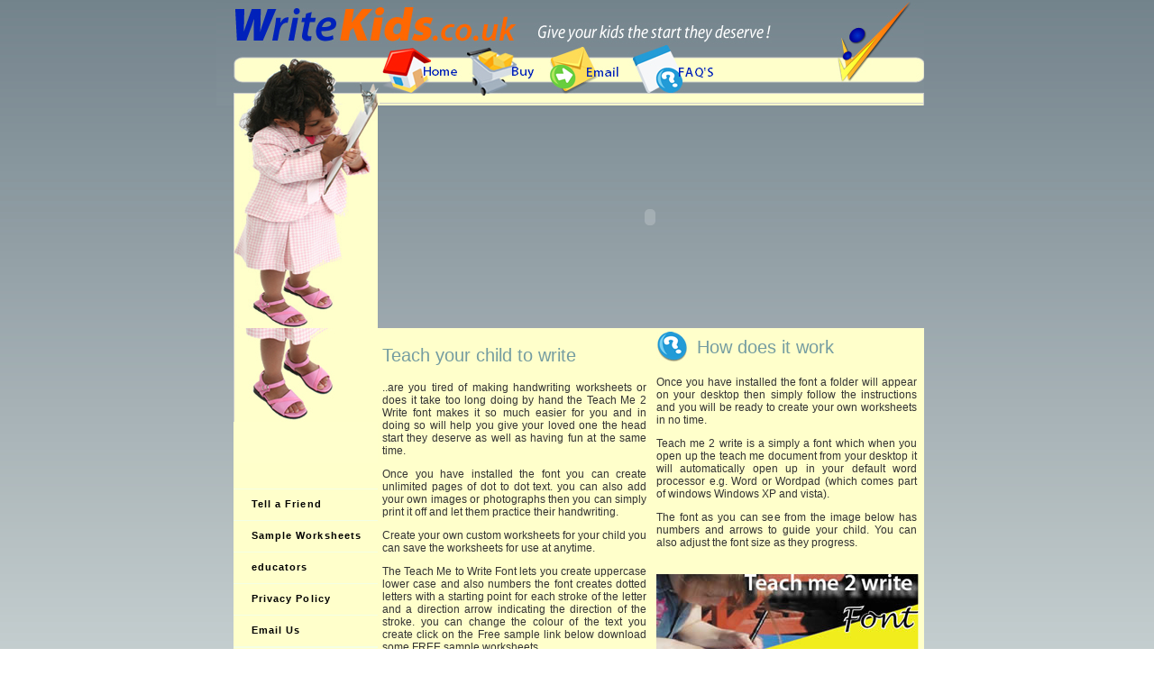

--- FILE ---
content_type: text/html
request_url: http://www.write-kids.com/special_needs.html
body_size: 5436
content:
<!DOCTYPE html PUBLIC "-//W3C//DTD XHTML 1.0 Transitional//EN"
"http://www.w3.org/TR/xhtml1/DTD/xhtml1-transitional.dtd">
<!-- saved from url=(0014)about:internet -->
<html xmlns="http://www.w3.org/1999/xhtml">
<head>

<title>SPECIAL NEEDSchildrens handwriting fonts font learning to write teaching font parents kids writing hand teach me to write</title>

<META name="author"
      content="Teach me font handwriting font">
<META name="generator"
      content="Write font for children">
<META name="description"
      content="SPECIAL NEEDS handwriting worksheets, kids coloring pages, reading handwriting, handwriting letters, handwriting worksheet, handwriting practice, learning handwriting, handwriting paper, kids pages, handwriting sheets, cursive handwriting, handwriting children, handwriting printing, math kids, kids activities teach worksheets, math teach, reading teach, teach, teach lesson">
<META name="keywords"
      content="special needs,special needs writing, special needs,special needs writing,special needs,special needs writing,special needs,special needs writing,special needs,special needs writing,pre school, keystage 1, key stage 1,writing,pre school, keystage 1, key stage 1,writing,pre school, keystage 1, key stage 1,writing,pre school, keystage 1, key stage 1,writing,handwriting worksheets, kids coloring pages, reading handwriting, handwriting letters, handwriting worksheet, handwriting practice, learning handwriting, handwriting paper, kids pages, handwriting sheets, cursive handwriting, handwriting children, handwriting">
<META name="copyright" 
      content="Teach me to write write kids font">
<META name="distribution" 
      content="global">
<META name="language"
      content="en-us">
<META name="owner"
      content="paul oakes learn to write kids writing font">
<META name="revisit-after" 
      content="1 days">
<META name="robots" 
      content="all, index, follow">

<meta http-equiv="Content-Type" content="text/html; charset=utf-8" />
<style type="text/css">
td img {display: block;}body,td,th {
	font-family: Lucida Sans, Lucida Sans Unicode, sans-serif;
	font-size: 12px;
}
body {
	background-image: url(images/bgmain.png);
	margin-top: 0px;
}
.style11 {font-family: "Times New Roman", Times, serif}
.style12 {color: #73848C}
.style13 {font-family: "Times New Roman", Times, serif; color: #73848C; }
</style>
<!--Fireworks 8 Dreamweaver 8 target.  Created Sun Mar 09 14:03:21 GMT+0000 (GMT Standard Time) 2008-->

<style type="text/css">
<!--
.style10 {
	font-size: 14px;
	font-family: "Lucida Sans", "Lucida Sans Unicode", sans-serif;
	color: #333333;
}
.style14 {
	font-size: 14px;
	color: #0000FF;
}
.style17 {font-size: 12px; font-family: "Lucida Sans", "Lucida Sans Unicode", sans-serif; color: #333333; }
-->
</style>
<link href="mm_health_nutr.css" rel="stylesheet" type="text/css" />
<script src="Scripts/AC_RunActiveContent.js" type="text/javascript"></script>
</head>
<body bgcolor="#ffffff">
<script src="http://www.google-analytics.com/urchin.js" type="text/javascript">
</script>
<script type="text/javascript">
_uacct = "UA-3837177-4";
urchinTracker();
</script>
<table width="800" height="0" border="0" align="center" cellpadding="0" cellspacing="0">
  <!-- fwtable fwsrc="templatemaster.png" fwbase="template2.jpg" fwstyle="Dreamweaver" fwdocid = "2006815918" fwnested="0" -->
  <tr>
    <td><img src="images/spacer.gif" width="19" height="1" border="0" alt="" /></td>
    <td><img src="images/spacer.gif" width="160" height="1" border="0" alt="" /></td>
    <td><img src="images/spacer.gif" width="606" height="1" border="0" alt="" /></td>
    <td><img src="images/spacer.gif" width="15" height="1" border="0" alt="" /></td>
    <td><img src="images/spacer.gif" width="1" height="1" border="0" alt="" /></td>
  </tr>
  <tr>
    <td colspan="3"><img src="images/template2_r1_c1.jpg" alt="" name="template2_r1_c1" width="785" height="116" border="0" usemap="#template2_r1_c1Map" id="template2_r1_c1" />
      <map name="template2_r1_c1Map" id="template2_r1_c1Map">
        <area shape="rect" coords="179,50,272,104" href="index.html" alt="Hand writing for teaching children to write teach write start child writing childrens handwriting" />
        <area shape="rect" coords="278,51,351,109" href="payment.htm" alt="Hand writing for teaching children to write teach write start child writing childrens handwriting" />
        <area shape="rect" coords="358,51,447,110" href="mailto:mail@write-kids.co.uk" alt="Email Us" />
      <area shape="rect" coords="454,52,563,107" href="faq.htm" alt="Hand writing for teaching children to write teach write start child writing childrens handwriting" />
      </map>    </td>
    <td rowspan="3" valign="top">&nbsp;</td>
    <td><img src="images/spacer.gif" width="1" height="116" border="0" alt="" /></td>
  </tr>
  <tr>
    <td valign="top">&nbsp;</td>
    <td valign="top" bgcolor="#FFFFCC"><img src="images/template2_r2_c2.jpg" alt="" name="template2_r2_c2" width="160" height="247" border="0" align="left" id="template2_r2_c2" /></td>
    <td valign="top"><script type="text/javascript">
AC_FL_RunContent( 'codebase','http://download.macromedia.com/pub/shockwave/cabs/flash/swflash.cab#version=7,0,19,0','width','605','height','247','title','Hand writing for teaching children to write teach write start child writing childrens handwriting','src','Movie3','quality','high','pluginspage','http://www.macromedia.com/go/getflashplayer','movie','Movie3' ); //end AC code
</script><noscript><object classid="clsid:D27CDB6E-AE6D-11cf-96B8-444553540000" codebase="http://download.macromedia.com/pub/shockwave/cabs/flash/swflash.cab#version=7,0,19,0" width="605" height="247" title="Hand writing for teaching children to write teach write start child writing childrens handwriting">
      <param name="movie" value="Movie3.swf" />
      <param name="quality" value="high" />
      <embed src="Movie3.swf" quality="high" pluginspage="http://www.macromedia.com/go/getflashplayer" type="application/x-shockwave-flash" width="605" height="247"></embed>
    </object></noscript></td>
    <td><img src="images/spacer.gif" width="1" height="247" border="0" alt="" /></td>
  </tr>
  <tr>
    <td rowspan="2" valign="top">&nbsp;</td>
    <td rowspan="2" valign="top" bgcolor="#FFFFCC"><img name="template2_r3_c2" src="images/template2_r3_c2.jpg" width="160" height="104" border="0" id="template2_r3_c2" alt="" /></td>
    <td rowspan="4" valign="top" bgcolor="#FFFFCB">      <table width="96%" border="0" align="center" cellpadding="1" cellspacing="1">
        <tr>
          <td height="788" colspan="2" valign="top"><h1 align="justify" class="quote">Teach your child to write </h1>
            <p align="justify">..are you tired of making handwriting worksheets or does it  take too long doing by hand     the Teach Me 2 Write font     makes it so much easier  for you     and in doing so will help you give your loved one the head start they  deserve     as well as having fun at the same time. </p>
            <p align="justify">Once you have installed the font you can create unlimited  pages of dot to dot text. you can also add your own images or photographs then  you can simply print it off     and let them practice their handwriting. </p>
            <p align="justify">Create your own custom worksheets for your child you can  save the worksheets for use at anytime.</p>
            <p align="justify">The Teach Me to Write Font     lets you create uppercase     lower  case and also numbers the font creates dotted letters with a starting point for  each stroke of the letter and a direction arrow indicating the direction of the  stroke. you can change the colour of the text you create     click on the Free  sample link below download some FREE sample worksheets.</p>
            <p align="justify" class="style17"><a href="free.html"><img src="core/Untitled-1.png" alt="free sample" width="293" height="59" border="0" /></a></p>
            <table width="100%" border="0" cellspacing="1" cellpadding="1">
              <tr>
                <td width="18%"><span class="style10"><img src="images/qmark.jpg" width="36" height="34" /></span></td>
                <td width="82%" valign="middle" class="quote">How do I buy </td>
              </tr>
              <tr>
                <td colspan="2"><div align="justify">Payment is taken via PayPal once you have made payment you will then be directed to our secure download area where you will find the installation files and installation instructions.</div></td>
              </tr>
            </table>
            <table width="100%" border="0" cellspacing="1" cellpadding="1">
              <tr>
                <td width="16%" align="right"><img src="images/tick.jpg" width="29" height="30" /></td>
                <td width="84%" class="style14">Print in colour </td>
              </tr>
              <tr>
                <td align="right"><img src="images/tick.jpg" width="29" height="30" /></td>
                <td class="style14">Create your own worksheets </td>
              </tr>
              <tr>
                <td align="right"><img src="images/tick.jpg" width="29" height="30" /></td>
                <td class="style14">Capital and lower case &amp; numbers </td>
              </tr>
              <tr>
                <td align="right"><img src="images/tick.jpg" width="29" height="30" /></td>
                <td class="style14">Hours of fun</td>
              </tr>
              <tr>
                <td align="right"><img src="images/tick.jpg" width="29" height="30" /></td>
                <td class="style14">Simple Easy to use </td>
              </tr>
              <tr>
                <td align="right"><img src="images/tick.jpg" width="29" height="30" /></td>
                <td class="style14">No additional software required </td>
              </tr>
            </table>           
           <div align="center"><img src="images/writekids.jpg" width="228" height="40" /></div></td>
          <td width="2%">&nbsp;</td>
          <td width="51%" align="right" valign="top"><table width="100%" border="0" cellspacing="1" cellpadding="1">
             <tr>
               <td width="15%"><span class="style10"><img src="images/qmark.jpg" width="36" height="34" /></span></td>
                <td width="85%"><div align="left"><span class="quote">How does it work </span></div></td>
              </tr>
             <tr>
               <td colspan="2"><p align="justify">Once you have installed the font a folder will appear on  your desktop then simply follow the instructions and you will be ready to  create your own worksheets in no time. </p>
                 <p align="justify">Teach me 2 write is a simply a font which when you open up  the teach me document from your desktop it will automatically open up in your  default word processor e.g. Word or Wordpad (which comes part of windows  Windows XP and vista).</p>
                 <p align="justify">The font as you can see from the image below has numbers and  arrows to guide your child. You can also adjust the font size as they progress.</p></td>
              </tr>
             </table>
            <p align="left" class="style10"><img src="ani/cdcoverjpg1a_r1_c1.jpg" alt="write kids teach me to write" width="293" height="295" border="0" usemap="#index_r7_c5MapMap" />
              <map name="index_r7_c5MapMap" id="index_r7_c5MapMap">
                <area shape="rect" coords="171,439,302,468" href="payment.htm" alt="writing font payment page" />
              </map>
              <img src="ani/offerani.gif" alt="dot 2 dot font" width="293" height="192" border="0" usemap="#Map" />
              <map name="Map" id="Map">
                <area shape="rect" coords="162,135,290,162" href="payment.htm" />
              </map>
            </p>          </td>
        </tr>
     </table></td>
    <td><img src="images/spacer.gif" width="1" height="10" border="0" alt="" /></td>
  </tr>
  <tr>
    <td rowspan="4">&nbsp;</td>
    <td><img src="images/spacer.gif" width="1" height="94" border="0" alt="" /></td>
  </tr>
  <tr>
    <td>&nbsp;</td>
    <td valign="top" bgcolor="#FFFFCB"><table border="0" cellspacing="0" cellpadding="0" width="160" id="navigation">
      <tr>
        <td width="336"><br />
          <table border="0" cellspacing="0" cellpadding="0" width="160" id="navigation">
            <tr>
              <td width="336"><br /></td>
            </tr>
            <tr>
              <td width="336"><a href="../tell1.php" class="navText">Tell a Friend </a></td>
            </tr>
            <tr>
              <td width="336"><a href="../free.html" class="navText">Sample Worksheets </a></td>
            </tr>
            <tr>
              <td width="336"><a href="javascript:;" class="navText">educators</a></td>
            </tr>
            <tr>
              <td width="336"><a href="../privacy_policy.html" class="navText">Privacy Policy </a></td>
            </tr>
            <tr>
              <td width="336"><a href="mailto:mail@write-kids.co.uk" class="navText">Email Us </a></td>
            </tr>
          </table></td>
      </tr>

    </table></td>
    <td rowspan="2"><img src="images/spacer.gif" width="1" height="442" border="0" alt="" /></td>
  </tr>
  <tr>
    <td>&nbsp;</td>
    <td valign="top" bgcolor="#FFFFCB">&nbsp;</td>
  </tr>
  <tr>
    <td>&nbsp;</td>
    <td colspan="2"><div align="right">&copy; write-kids.co.uk 2017</div></td>
    <td><img src="images/spacer.gif" width="1" height="12" border="0" alt="" /></td>
  </tr>
</table>
<h2 class="style11">&nbsp;</h2>
<p class="style11">&nbsp;</p>
<p class="style11">&nbsp;</p>
<p class="style11">SPECIAL NEEDS handwriting worksheets     kids coloring pages     reading handwriting     handwriting letters     handwriting worksheet     handwriting practice     learning handwriting     handwriting paper     kids pages     handwriting sheets     cursive handwriting     handwriting children     handwriting printing     math kids     kids activities teach worksheets     math teach     reading teach     teach     teach lesson<br />
  <br />
special needs    special needs writing     special needs    special needs writing    special needs    special needs writing    special needs    special needs writing    special needs    special needs writing    pre school     keystage 1     key stage 1    writing    pre school     keystage 1     key stage 1    writing    pre school     keystage 1     key stage 1    writing    pre school     keystage 1     key stage 1    writing    handwriting worksheets     kids coloring pages     reading handwriting     handwriting letters     handwriting worksheet     handwriting practice     learning handwriting     handwriting paper     kids pages     handwriting sheets     cursive handwriting     handwriting children     handwriting<br />
</p>
<p class="style11">&nbsp;</p>
<p class="style11">SPECIAL NEEDS handwriting worksheets     kids coloring pages     reading handwriting     handwriting letters     handwriting worksheet     handwriting practice     learning handwriting     handwriting paper     kids pages     handwriting sheets     cursive handwriting     handwriting children     handwriting printing     math kids     kids activities teach worksheets     math teach     reading teach     teach     teach lesson<br />
    <br />
  special needs    special needs writing     special needs    special needs writing    special needs    special needs writing    special needs    special needs writing    special needs    special needs writing    pre school     keystage 1     key stage 1    writing    pre school     keystage 1     key stage 1    writing    pre school     keystage 1     key stage 1    writing    pre school     keystage 1     key stage 1    writing    handwriting worksheets     kids coloring pages     reading handwriting     handwriting letters     handwriting worksheet     handwriting practice     learning handwriting     handwriting paper     kids pages     handwriting sheets     cursive handwriting     handwriting children     handwriting<br />
</p>
<p class="style11">&nbsp;</p>
<p class="style11">SPECIAL NEEDS handwriting worksheets     kids coloring pages     reading handwriting     handwriting letters     handwriting worksheet     handwriting practice     learning handwriting     handwriting paper     kids pages     handwriting sheets     cursive handwriting     handwriting children     handwriting printing     math kids     kids activities teach worksheets     math teach     reading teach     teach     teach lesson<br />
    <br />
  special needs    special needs writing     special needs    special needs writing    special needs    special needs writing    special needs    special needs writing    special needs    special needs writing    pre school     keystage 1     key stage 1    writing    pre school     keystage 1     key stage 1    writing    pre school     keystage 1     key stage 1    writing    pre school     keystage 1     key stage 1    writing    handwriting worksheets     kids coloring pages     reading handwriting     handwriting letters     handwriting worksheet     handwriting practice     learning handwriting     handwriting paper     kids pages     handwriting sheets     cursive handwriting     handwriting children     handwriting<br />
</p>
<p class="style11"></p>
<p class="style11"></p>
<p class="style11">&nbsp;</p>
<p class="style11">&nbsp;</p>
<p class="style11">&nbsp;</p>
<p class="style11">&nbsp;</p>
<p class="style11">&nbsp;</p>
<p class="style11">&nbsp;</p>
<p class="style11">special needs    special needs writing     special needs    special needs writing    special needs    special needs writing    special needs    special needs writing    special needs    special needs writing    pre school     keystage 1     key stage 1    writing    pre school     keystage 1     key stage 1    writing    pre school     keystage 1     key stage 1    writing    pre school     keystage 1     key stage 1    writing    handwriting worksheets     kids coloring pages     reading handwriting     handwriting letters     handwriting worksheet     handwriting practice     learning handwriting     handwriting paper     kids pages     handwriting sheets     cursive handwriting     handwriting children     handwriting</p>
<p class="style11">&nbsp;</p>
<p class="style11">&nbsp;</p>
<p class="style11">special needs    special needs writing     special needs    special needs writing    special needs    special needs writing    special needs    special needs writing    special needs    special needs writing    pre school     keystage 1     key stage 1    writing    pre school     keystage 1     key stage 1    writing    pre school     keystage 1     key stage 1    writing    pre school     keystage 1     key stage 1    writing    handwriting worksheets     kids coloring pages     reading handwriting     handwriting letters     handwriting worksheet     handwriting practice     learning handwriting     handwriting paper     kids pages     handwriting sheets     cursive handwriting     handwriting children     handwriting</p>
<p class="style11">&nbsp;</p>
<p class="style11">&nbsp;</p>
<p class="style11">&nbsp;</p>
<p class="style11">special needs    special needs writing     special needs    special needs writing    special needs    special needs writing    special needs    special needs writing    special needs    special needs writing    pre school     keystage 1     key stage 1    writing    pre school     keystage 1     key stage 1    writing    pre school     keystage 1     key stage 1    writing    pre school     keystage 1     key stage 1    writing    handwriting worksheets     kids coloring pages     reading handwriting     handwriting letters     handwriting worksheet     handwriting practice     learning handwriting     handwriting paper     kids pages     handwriting sheets     cursive handwriting     handwriting children     handwriting</p>
<h2 class="style11">handwriting worksheets     kids coloring pages     reading handwriting     handwriting letters     handwriting worksheet     handwriting practice     learning handwriting     handwriting paper     kids pages     handwriting sheets     cursive handwriting     handwriting children     handwriting printing     math kids     kids activities teach worksheets     math teach     reading teach     kindergaren teach     teach lesson </h2>
<p class="style11">free font download </p>
<h2 class="style11">Special needs children kids who have learning problems </h2>
<h2 class="style11"><a href="handwriting.html">childrens handwriting sheets</a>     <a href="handwriting.html">learning to write</a> <a href="learntowrite.html">handwriting</a> <a href="handwriting.html">worksheets</a>    <a href="handwriting.html"> kids coloring </a></h2>
<p class="style11"><a href="handwriting.html">childrens handwriting sheets</a>     <a href="handwriting.html">learning to write</a> <a href="handwriting.html">handwriting</a> <a href="index1.htm">worksheets</a>    <a href="index1.htm"> kids coloring </a></p>
<h2 class="style11 style12">Write kids font your child to write     hand writing for children using dot to dot speeding up their learning </h2>
<h2 class="style13">motivate older the pupil the more      difficult it is to change poor hand writing habits     unless the pupil is      motivated.</h2>
<h2 class="style13">Hand writing for teaching children to write teach write start child writing childrens handwriting</h2>
<h2 class="style13">improve childrens hand writing teaching system for improving hand writing writing skills </h2>
<h2 class="style12">write school for kids. kids font children's  will help handwriting.</h2>
<h2 class="style12"> fonts fonts every where but not a drop to drink from the font of knowladge. </h2>
<h2 class="style12">learning to write teaching kids how to write is fantastic font the let parents kids show how to write. </h2>
<h2 class="style12">writing hand  will teach me to write
  Teach me font     learning to write is what i will do at school and before I go to school i would like to learn how to write kids </h2>
<h2 class="style12">writing      & and teaching children to write is important and using a learning font will always help kids and children who know how to write when using kids font learning to will aways write fonts my child improved writing.</h2>
<h2 class="style12"> children     kids     typefaces     brats     write     handriting     always strive to improve      starting to write     is easy writing for teachers and poor     learners to write. a child new to      writing     show me how to write new font kids is great for spelling kids counting     kids writing. </h2>
<p>&nbsp;</p>
<p>
  <map name="template_r1_c1Map" id="template_r1_c1Map">
    <area shape="rect" coords="181,49,272,101" href="#" alt="" />
    <area shape="rect" coords="275,47,357,101" href="#" alt="Write kids teach kids to write " />
    <area shape="rect" coords="358,45,455,101" href="#" alt="Write kids teach kids to write " />
    <area shape="rect" coords="464,44,559,101" href="#" alt="Write kids teach kids to write " />
  </map>
</p>
<p>&nbsp;</p>
<p>&nbsp;</p>
</body>
</html>
